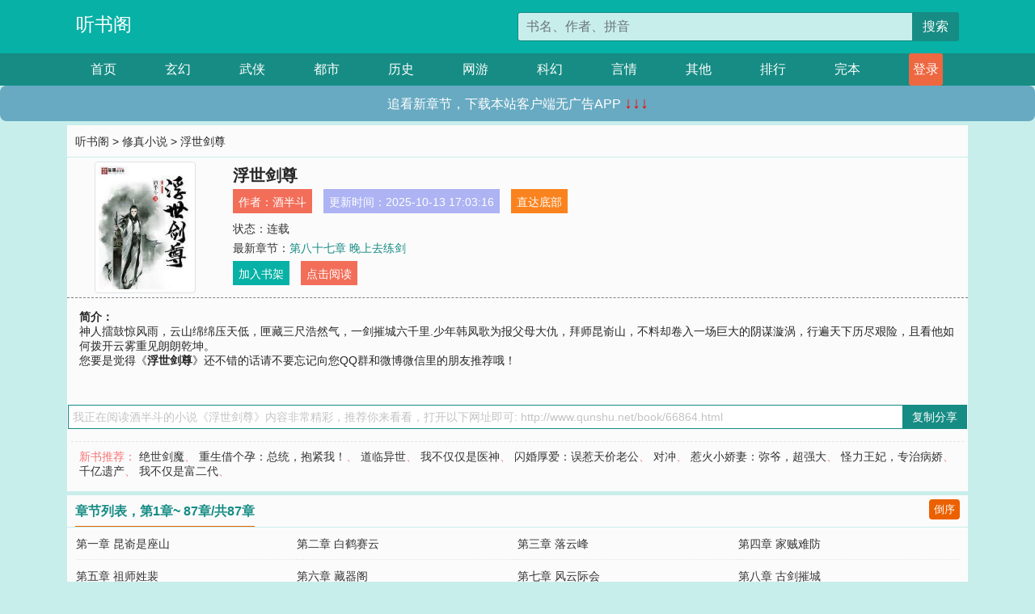

--- FILE ---
content_type: text/html; charset=utf-8
request_url: http://www.qunshu.net/book/66864.html
body_size: 5971
content:

<!doctype html>
<html lang="zh-CN">
<head>
    <!-- 必须的 meta 标签 -->
    <meta charset="utf-8">
    <meta name="viewport" content="width=device-width, initial-scale=1, shrink-to-fit=no">
    <meta name="applicable-device" content="pc,mobile">
    <!-- Bootstrap 的 CSS 文件 -->
    <link rel="stylesheet" href="/css/bootstrap.min.css">
    <link rel="stylesheet" href="/css/main.css?v=5">
    <link rel="stylesheet" href="/font/iconfont.css">
    <script src="/js/addons.js"></script>

    <title>浮世剑尊目录最新章节_浮世剑尊全文免费阅读_听书阁</title>
    <meta name="keywords" content="浮世剑尊目录最新章节,浮世剑尊全文免费阅读,www.qunshu.net">
    <meta name="description" content="浮世剑尊目录最新章节由网友提供，《浮世剑尊》情节跌宕起伏、扣人心弦，是一本情节与文笔俱佳的听书阁，听书阁免费提供浮世剑尊最新清爽干净的文字章节在线阅读。">

    <meta name="robots" content="all">
    <meta name="googlebot" content="all">
    <meta name="baiduspider" content="all">
    <meta property="og:type" content="novel" />
    <meta property="og:title" content="浮世剑尊最新章节" />
    <meta property="og:description" content="神人擂鼓惊风雨，云山绵绵压天低，匣藏三尺浩然气，一剑摧城六千里.少年韩凤歌为报父母大仇，拜师昆嵛山，不料却卷入一场巨大的阴谋漩涡，行遍天下历尽艰险，且看他如何拨开云雾重见朗朗乾坤。" />
    <meta property="og:image" content="//www.qunshu.net/images/66/66864/66864s.jpg" />
    <meta property="og:novel:category" content="修真小说" />
    <meta property="og:novel:author" content="酒半斗" />
    <meta property="og:novel:book_name" content="浮世剑尊" />
    <meta property="og:novel:read_url" content="//www.qunshu.net/book/66864.html" />
    <meta property="og:url" content="//www.qunshu.net/book/66864.html" />
    <meta property="og:novel:status" content="连载" />
    <meta property="og:novel:author_link" content="//www.qunshu.net/search.php?q=%E9%85%92%E5%8D%8A%E6%96%97&amp;p=1" />
    <meta property="og:novel:update_time" content="2025-10-13 17:03:16" />
    <meta property="og:novel:latest_chapter_name" content="第八十七章   晚上去练剑" />
    <meta property="og:novel:latest_chapter_url" content="//www.qunshu.net/book/66864/479721.html" />
</head>
<body>

 
<header>
    <div class="container">
        <div class="row justify-content-between">
            <div class="col-12 col-sm-3 w-100 w-sm-auto"><a href="http://www.qunshu.net/" class="logo">听书阁</a></div>
            <div class="col-12 col-sm-9 col-md-6 search">
                <form class="d-block text-right" action="/search.php" method="get">
                    <div class="input-group input-g ">
                        <input type="text" name="q" class="form-control" placeholder="书名、作者、拼音" aria-label="搜索的内容" aria-describedby="button-addon2">
                        <div class="input-group-append">
                            <button class="btn" type="submit" id="button-addon2">搜索</button>
                        </div>
                    </div>
                </form>
            </div>
        </div>
    </div>
</header>

<nav class="">
    <div class="container nav">
    <a href="/" class="act">首页</a><a href="/list1/">玄幻</a><a href="/list2/">武侠</a><a href="/list3/">都市</a><a href="/list4/">历史</a><a href="/list5/">网游</a><a href="/list6/">科幻</a><a href="/list7/">言情</a><a href="/list8/">其他</a><a href="/top/" >排行</a><a href="/full/" >完本</a>
    </div>
</nav>

<section>
    <div class="container">
        <div class="box">
            <div class="title">
                <a href="//www.qunshu.net">
                    <i class="icon-home"></i> 听书阁</a> &gt;
                <a href="/list2/">修真小说</a> &gt; 浮世剑尊
            </div>
            <div class="row book_info">
                <div class="col-3 col-md-2 " style="display: flex; justify-content: center;">
                    <img class="img-thumbnail " alt="浮世剑尊"
                         src="/images/66/66864/66864s.jpg" title="浮世剑尊"
                         onerror="this.src='/images/nocover.jpg';">
                </div>
                <div class="col-9 col-md-10 pl-md-3 info">
                    <h1>浮世剑尊</h1>
                    <div class="options">
                        <ul class="">
                            <li class="">作者：<a href="/search.php?q=%E9%85%92%E5%8D%8A%E6%96%97&amp;p=1">酒半斗</a></li>
                            <li class="">更新时间：2025-10-13 17:03:16</li>
                           
                            <li class=" d-none d-md-block"><a href="#footer">直达底部</a></li>
                            
                            <li class="col-12">状态：连载</li>
                            <li class="col-12">最新章节：<a href="/book/66864/479721.html">第八十七章   晚上去练剑</a></li>
                            <li class=" d-none d-md-block"><a href="javascript:;" onclick="addMark(2,66864,'','')">加入书架</a></li>
                            <li class=" d-none d-md-block"><a href="#" onclick="readbook();">点击阅读</a></li>
                        </ul>
                    </div>
                  
                </div>
            </div>
            <div class="bt_m d-md-none row">
                <div class="col-6"><a class="bt_o" href="javascript:;" onclick="addMark(2,66864,'','')">加入书架</a></div>
                <div class="col-6"><a class="bt_r" href="javascript:;" onclick="readbook();">点击阅读</a></div>
            </div>
            <div id="intro_pc" class="intro d-none d-md-block" >
                <a class="d-md-none" href="javascript:;" onclick="show_info(this);"><span class="iconfont icon-xialajiantouxiao" style=""></span></a>
                <strong>简介：</strong>
                <br>神人擂鼓惊风雨，云山绵绵压天低，匣藏三尺浩然气，一剑摧城六千里.少年韩凤歌为报父母大仇，拜师昆嵛山，不料却卷入一场巨大的阴谋漩涡，行遍天下历尽艰险，且看他如何拨开云雾重见朗朗乾坤。
                <br>您要是觉得《<strong>浮世剑尊</strong>》还不错的话请不要忘记向您QQ群和微博微信里的朋友推荐哦！
            </div>
            <div class="book_info">
                <div id="intro_m" class="intro intro_m d-md-none">
                    <div class="in"></div>
                </div>
            </div>
            <div class="info_other">
                 
            </div>
            <div class="input_copy_txt_to_board">
                <input readonly="readonly" id="input_copy_txt_to_board" value="我正在阅读酒半斗的小说《浮世剑尊》内容非常精彩，推荐你来看看，打开以下网址即可: http://www.qunshu.net/book/66864.html"><a href="javascript:;" onclick="exeCommanda()">复制分享</a>
            </div>
            <div class="book_info d-none d-md-block">
                <p style="padding:10px 0 10px 10px;margin-top: 10px;border-top: 1px dashed #e5e5e5;color: #f77474;">新书推荐：   
                    
                    <a href="/book/66865.html">绝世剑魔</a>、
                    
                    <a href="/book/66866.html">重生借个孕：总统，抱紧我！</a>、
                    
                    <a href="/book/66867.html">道临异世</a>、
                    
                    <a href="/book/66868.html">我不仅仅是医神</a>、
                    
                    <a href="/book/66869.html">闪婚厚爱：误惹天价老公</a>、
                    
                    <a href="/book/66863.html">对冲</a>、
                    
                    <a href="/book/66862.html">惹火小娇妻：弥爷，超强大</a>、
                    
                    <a href="/book/66861.html">怪力王妃，专治病娇</a>、
                    
                    <a href="/book/66860.html">千亿遗产</a>、
                    
                    <a href="/book/66859.html">我不仅是富二代</a>、
                    
                    </p>
                <div class="cr"></div>
            </div>
        </div>
    </div>
    </div>
</section>

<section>
    <div class="container">
        <div class="box">
            <div class="box mt10">
                <h2 class="title"><b><i class="icon-list"></i>章节列表，第1章~
                    87章/共87章</b>
                    <a class="btn" href="javascript:;" onclick="reverse_oder(this);">倒序</a>
                </h2>
                <div class="book_list book_list2">
                    <ul class="row">
                        
                        
                        
                        <li class="col-md-3"><a href="/book/66864/479634.html">第一章     昆嵛是座山</a></li>
                        
                        
                        <li class="col-md-3"><a href="/book/66864/479635.html">第二章    白鹤赛云</a></li>
                        
                        
                        <li class="col-md-3"><a href="/book/66864/479636.html">第三章      落云峰</a></li>
                        
                        
                        <li class="col-md-3"><a href="/book/66864/479637.html">第四章    家贼难防</a></li>
                        
                        
                        <li class="col-md-3"><a href="/book/66864/479638.html">第五章    祖师姓裴</a></li>
                        
                        
                        <li class="col-md-3"><a href="/book/66864/479639.html">第六章   藏器阁</a></li>
                        
                        
                        <li class="col-md-3"><a href="/book/66864/479640.html">第七章   风云际会</a></li>
                        
                        
                        <li class="col-md-3"><a href="/book/66864/479641.html">第八章   古剑摧城</a></li>
                        
                        
                        <li class="col-md-3"><a href="/book/66864/479642.html">第九章   你的伤好了没</a></li>
                        
                        
                        <li class="col-md-3"><a href="/book/66864/479643.html">第十章  一字千斤</a></li>
                        
                        
                        <li class="col-md-3"><a href="/book/66864/479644.html">第十一章    澹台神树</a></li>
                        
                        
                        <li class="col-md-3"><a href="/book/66864/479645.html">第十二章    秋日春风</a></li>
                        
                        
                        <li class="col-md-3"><a href="/book/66864/479646.html">第十三章     月满乾坤</a></li>
                        
                        
                        <li class="col-md-3"><a href="/book/66864/479647.html">第十四章    冬日雷音</a></li>
                        
                        
                        <li class="col-md-3"><a href="/book/66864/479648.html">第十五章    无端饮却相思水</a></li>
                        
                        
                        <li class="col-md-3"><a href="/book/66864/479649.html">第十六章  晓看天色暮看云</a></li>
                        
                        
                        <li class="col-md-3"><a href="/book/66864/479650.html">第十七章    大比开始</a></li>
                        
                        
                        <li class="col-md-3"><a href="/book/66864/479651.html">第十八章     阴霾初现</a></li>
                        
                        
                        <li class="col-md-3"><a href="/book/66864/479652.html">第十九章   木灵傀儡</a></li>
                        
                        
                        <li class="col-md-3"><a href="/book/66864/479653.html">第二十章   冰神之威</a></li>
                        
                        
                        <li class="col-md-3"><a href="/book/66864/479654.html">第二十一章   焦点之战</a></li>
                        
                        
                        <li class="col-md-3"><a href="/book/66864/479655.html">第二十二章   除夕夜里的妖魔鬼怪</a></li>
                        
                        
                        <li class="col-md-3"><a href="/book/66864/479656.html">第二十三章    心有魔障</a></li>
                        
                        
                        <li class="col-md-3"><a href="/book/66864/479657.html">第二十四章    新年礼物</a></li>
                        
                        
                        <li class="col-md-3"><a href="/book/66864/479658.html">第二十五章   狐仙异闻</a></li>
                        
                        
                        <li class="col-md-3"><a href="/book/66864/479659.html">第二十六章    一只小白狐</a></li>
                        
                        
                        <li class="col-md-3"><a href="/book/66864/479660.html">第二十七章    除恶</a></li>
                        
                        
                        <li class="col-md-3"><a href="/book/66864/479661.html">第二十八章    妖有情</a></li>
                        
                        
                        <li class="col-md-3"><a href="/book/66864/479662.html">第二十九章    京城一夜</a></li>
                        
                        
                        <li class="col-md-3"><a href="/book/66864/479663.html">第三十章    善恶到头</a></li>
                        
                        
                        <li class="col-md-3"><a href="/book/66864/479664.html">第三十一章    你要报仇吗？来杀我呀</a></li>
                        
                        
                        <li class="col-md-3"><a href="/book/66864/479665.html">第三十二章   江守一的武道</a></li>
                        
                        
                        <li class="col-md-3"><a href="/book/66864/479666.html">第三十三章   一棍子打不死怎么办？</a></li>
                        
                        
                        <li class="col-md-3"><a href="/book/66864/479667.html">第三十四章   善恶有报</a></li>
                        
                        
                        <li class="col-md-3"><a href="/book/66864/479668.html">第三十五章   放开那个山贼</a></li>
                        
                        
                        <li class="col-md-3"><a href="/book/66864/479669.html">第三十六章   秦青</a></li>
                        
                        
                        <li class="col-md-3"><a href="/book/66864/479670.html">第三十七章   伏牛山</a></li>
                        
                        
                        <li class="col-md-3"><a href="/book/66864/479671.html">第三十八章   引雷术，牛刀小试</a></li>
                        
                        
                        <li class="col-md-3"><a href="/book/66864/479672.html">第三十九章    惊不惊喜？意不意外？</a></li>
                        
                        
                        <li class="col-md-3"><a href="/book/66864/479673.html">第四十章   莲花玉牌</a></li>
                        
                        
                        <li class="col-md-3"><a href="/book/66864/479674.html">第四十一章   在那遥远的小山村</a></li>
                        
                        
                        <li class="col-md-3"><a href="/book/66864/479675.html">第四十二章   知愁，知愁！</a></li>
                        
                        
                        <li class="col-md-3"><a href="/book/66864/479676.html">第四十三章   莲花山下</a></li>
                        
                        
                        <li class="col-md-3"><a href="/book/66864/479677.html">第四十四章   武陵弘光</a></li>
                        
                        
                        <li class="col-md-3"><a href="/book/66864/479678.html">第四十五章   秘境袭杀</a></li>
                        
                        
                        <li class="col-md-3"><a href="/book/66864/479679.html">第四十六章    石桥幻境</a></li>
                        
                        
                        <li class="col-md-3"><a href="/book/66864/479680.html">第四十七章   奔跑吧，少年</a></li>
                        
                        
                        <li class="col-md-3"><a href="/book/66864/479681.html">第四十八章   杀人</a></li>
                        
                        
                        <li class="col-md-3"><a href="/book/66864/479682.html">第四十九章   秘境大逃杀</a></li>
                        
                        
                        <li class="col-md-3"><a href="/book/66864/479683.html">第五十章   三十年河东</a></li>
                        
                        
                        <li class="col-md-3"><a href="/book/66864/479684.html">第五十一章    三十年河西</a></li>
                        
                        
                        <li class="col-md-3"><a href="/book/66864/479685.html">第五十二章   生死危机</a></li>
                        
                        
                        <li class="col-md-3"><a href="/book/66864/479686.html">第五十三章   雷霆</a></li>
                        
                        
                        <li class="col-md-3"><a href="/book/66864/479687.html">第五十四章   山间老宅</a></li>
                        
                        
                        <li class="col-md-3"><a href="/book/66864/479688.html">第五十五章   夜宿白府</a></li>
                        
                        
                        <li class="col-md-3"><a href="/book/66864/479689.html">第五十六章   蔷薇夫人</a></li>
                        
                        
                        <li class="col-md-3"><a href="/book/66864/479690.html">第五十七章  老天爷欠你的爹爹给你夺回来</a></li>
                        
                        
                        <li class="col-md-3"><a href="/book/66864/479691.html">第五十八章    请前辈赐教</a></li>
                        
                        
                        <li class="col-md-3"><a href="/book/66864/479692.html">第五十九章    鬼哭岭</a></li>
                        
                        
                        <li class="col-md-3"><a href="/book/66864/479693.html">第六十章   蔷薇往事</a></li>
                        
                        
                        <li class="col-md-3"><a href="/book/66864/479694.html">第六十一章   金山行</a></li>
                        
                        
                        <li class="col-md-3"><a href="/book/66864/479695.html">第六十二章   不悔的一百年</a></li>
                        
                        
                        <li class="col-md-3"><a href="/book/66864/479696.html">第六十三章    突围！突围！</a></li>
                        
                        
                        <li class="col-md-3"><a href="/book/66864/479697.html">第六十四章    分道扬镳</a></li>
                        
                        
                        <li class="col-md-3"><a href="/book/66864/479698.html">第六十五章   宋秋虹之死</a></li>
                        
                        
                        <li class="col-md-3"><a href="/book/66864/479699.html">第六十六章   宋雁鸣</a></li>
                        
                        
                        <li class="col-md-3"><a href="/book/66864/479700.html">第六十七章    初到云梦</a></li>
                        
                        
                        <li class="col-md-3"><a href="/book/66864/479701.html">第六十八章     认亲</a></li>
                        
                        
                        <li class="col-md-3"><a href="/book/66864/479702.html">第六十九章    龙门</a></li>
                        
                        
                        <li class="col-md-3"><a href="/book/66864/479703.html">第七十章    可怜天下父母心</a></li>
                        
                        
                        <li class="col-md-3"><a href="/book/66864/479704.html">第七十一章   龙门石阶</a></li>
                        
                        
                        <li class="col-md-3"><a href="/book/66864/479705.html">第七十二章    龙门里的那片海</a></li>
                        
                        
                        <li class="col-md-3"><a href="/book/66864/479706.html">第七十三章    魔族来访</a></li>
                        
                        
                        <li class="col-md-3"><a href="/book/66864/479707.html">第七十四章    萧雨川</a></li>
                        
                        
                        <li class="col-md-3"><a href="/book/66864/479708.html">第七十五章   姑苏萧家</a></li>
                        
                        
                        <li class="col-md-3"><a href="/book/66864/479709.html">第七十六章    伸手不打笑脸人？</a></li>
                        
                        
                        <li class="col-md-3"><a href="/book/66864/479710.html">第七十七章   该来的还是来了</a></li>
                        
                        
                        <li class="col-md-3"><a href="/book/66864/479711.html">第七十八章   萧秋萧冬</a></li>
                        
                        
                        <li class="col-md-3"><a href="/book/66864/479712.html">第七十九章   枯荣剑</a></li>
                        
                        
                        <li class="col-md-3"><a href="/book/66864/479713.html">第八十章    人心</a></li>
                        
                        
                        <li class="col-md-3"><a href="/book/66864/479714.html">第八十一章   五爷萧文远</a></li>
                        
                        
                        <li class="col-md-3"><a href="/book/66864/479715.html">第八十二章    兄弟阋墙</a></li>
                        
                        
                        <li class="col-md-3"><a href="/book/66864/479716.html">第八十三章    继续上路</a></li>
                        
                        
                        <li class="col-md-3"><a href="/book/66864/479717.html">第八十四章   瑶台仙境</a></li>
                        
                        
                        <li class="col-md-3"><a href="/book/66864/479718.html">第八十五章    云宫</a></li>
                        
                        
                        <li class="col-md-3"><a href="/book/66864/479720.html">第八十六章    云宫之中，故人相见</a></li>
                        
                        
                        <li class="col-md-3"><a href="/book/66864/479721.html">第八十七章   晚上去练剑</a></li>
                        
                    </ul>
                </div>
                
                <div class="pages">
                  <ul class="pagination justify-content-center">
                    <li class="page-item disabled">
                      <a class="page-link">1/1</a>
                    </li>
                    
                    
                    
                    
                    <li class="page-item  active "><a class="page-link" href="/book/66864/index_1.html">1</a></li>
                    
                    
                    
                    <li class="page-item">
                      <form><input id="jumppage" class="form-control " type="text" placeholder="跳页"></form>
                    </li>
                  </ul>
                </div>
                
                <div class="book_info d-none d-md-block">
                    <p style="padding:10px 0 10px 10px;margin-top: 10px;border-top: 1px dashed #e5e5e5;color: #f77474;">精彩推荐：
                        
                    </p>
                    <div class="cr"></div>
                </div>
            </div>
        </div>
    </div>
</section>


<div id="footer">
<div class="container">
<p>本站所有收录的内容均来自互联网，如有侵权我们将尽快删除。</p>
<p><a href="/sitemap.xml">网站地图</p>
<script>
footer();
</script>
</div>
</div>
	

<script src="/js/jquery-1.11.1.min.js"></script>
<script src="/js/bootstrap.bundle.min.js"></script>
<script src="/js/main.js"></script>
<script src="/js/user.js"></script>

<script type="text/javascript">
   var pagebase="/book/66864/index_99999.html";
  $("#jumppage").change(function(){
      window.location.href=pagebase.replace("99999",$("#jumppage").val())
  });
    $("#intro_m .in").html($("#intro_pc").html());
    //$.pagination('.book_list ul li', '.book_list_m ul', 1, 40);

    function show_info(e){
        var obj=$(e).find("span");
        if(obj.hasClass("icon-xialajiantouxiao")){
            $("#intro_m").animate({height:$("#intro_m .in").height()});
            obj.removeClass("icon-xialajiantouxiao").addClass("icon-shouqijiantouxiao");
            //$(e).html('隐藏简介');
        }else{
            $("#intro_m").animate({height:"60px"});
            obj.removeClass("icon-shouqijiantouxiao").addClass("icon-xialajiantouxiao");
            //$(e).html('详情简介');
        }
    }

    function exeCommanda(e){
        //let html ='<input  id="input_copy_txt_to_board" value="" />';//添加一个隐藏的元素
        //var txt=window.location.href;
        //$("#input_copy_txt_to_board").val(txt);//赋值
       // $("#input_copy_txt_to_board").removeClass("hide");//显示
        $("#input_copy_txt_to_board").focus();//取得焦点
        $("#input_copy_txt_to_board").select();//选择
        document.execCommand("Copy");
        //$("#input_copy_txt_to_board").addClass("hide");//隐藏
        //$(e).focus();
        tips("已复制分享信息");
    }
    function readbook(){
        window.location.href="/book/66864/479634.html"
    }
</script>
<script defer src="https://static.cloudflareinsights.com/beacon.min.js/vcd15cbe7772f49c399c6a5babf22c1241717689176015" integrity="sha512-ZpsOmlRQV6y907TI0dKBHq9Md29nnaEIPlkf84rnaERnq6zvWvPUqr2ft8M1aS28oN72PdrCzSjY4U6VaAw1EQ==" data-cf-beacon='{"version":"2024.11.0","token":"a942648756064043b7b473393031f151","r":1,"server_timing":{"name":{"cfCacheStatus":true,"cfEdge":true,"cfExtPri":true,"cfL4":true,"cfOrigin":true,"cfSpeedBrain":true},"location_startswith":null}}' crossorigin="anonymous"></script>
</body>
</html>
